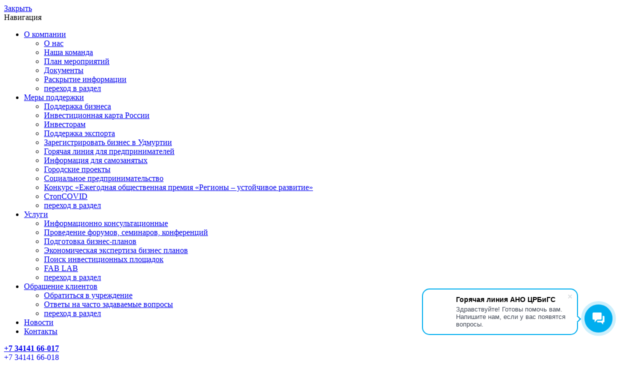

--- FILE ---
content_type: text/html; charset=UTF-8
request_url: http://glazov-business.ru/about/plan-meropriyatiy/
body_size: 20744
content:
<!DOCTYPE html>
<html xmlns="http://www.w3.org/1999/xhtml" xml:lang="ru" lang="ru">
<head>
    <meta charset="UTF-8">
    <meta name="viewport" content="width=device-width, initial-scale=1.0">
	<meta http-equiv="Content-Type" content="text/html; charset=UTF-8" />
<meta name="robots" content="index, follow" />
<meta name="keywords" content="ЦРБ и ГС Центр развития бизнеса" />
<meta name="description" content="Страница о нашей компании" />
<style type="text/css">.bx-composite-btn {background: url(/bitrix/images/main/composite/sprite-1x.png) no-repeat right 0 #e94524;border-radius: 15px;color: #fff !important;display: inline-block;line-height: 30px;font-family: "Helvetica Neue", Helvetica, Arial, sans-serif !important;font-size: 12px !important;font-weight: bold !important;height: 31px !important;padding: 0 42px 0 17px !important;vertical-align: middle !important;text-decoration: none !important;}@media screen   and (min-device-width: 1200px)   and (max-device-width: 1600px)   and (-webkit-min-device-pixel-ratio: 2)  and (min-resolution: 192dpi) {.bx-composite-btn {background-image: url(/bitrix/images/main/composite/sprite-2x.png);background-size: 42px 124px;}}.bx-composite-btn-fixed {position: absolute;top: -45px;right: 15px;z-index: 10;}.bx-btn-white {background-position: right 0;color: #fff !important;}.bx-btn-black {background-position: right -31px;color: #000 !important;}.bx-btn-red {background-position: right -62px;color: #555 !important;}.bx-btn-grey {background-position: right -93px;color: #657b89 !important;}.bx-btn-border {border: 1px solid #d4d4d4;height: 29px !important;line-height: 29px !important;}.bx-composite-loading {display: block;width: 40px;height: 40px;background: url(/bitrix/images/main/composite/loading.gif);}</style>
<script data-skip-moving="true">(function(w, d) {var v = w.frameCacheVars = {"CACHE_MODE":"HTMLCACHE","banner":{"url":"https:\/\/www.1c-bitrix.ru\/composite\/","text":"Быстро с 1С-Битрикс","bgcolor":"transparent","style":"white"},"storageBlocks":[],"dynamicBlocks":[],"AUTO_UPDATE":true,"AUTO_UPDATE_TTL":0,"version":2};var inv = false;if (v.AUTO_UPDATE === false){if (v.AUTO_UPDATE_TTL && v.AUTO_UPDATE_TTL > 0){var lm = Date.parse(d.lastModified);if (!isNaN(lm)){var td = new Date().getTime();if ((lm + v.AUTO_UPDATE_TTL * 1000) >= td){w.frameRequestStart = false;w.preventAutoUpdate = true;return;}inv = true;}}else{w.frameRequestStart = false;w.preventAutoUpdate = true;return;}}var r = w.XMLHttpRequest ? new XMLHttpRequest() : (w.ActiveXObject ? new w.ActiveXObject("Microsoft.XMLHTTP") : null);if (!r) { return; }w.frameRequestStart = true;var m = v.CACHE_MODE; var l = w.location; var x = new Date().getTime();var q = "?bxrand=" + x + (l.search.length > 0 ? "&" + l.search.substring(1) : "");var u = l.protocol + "//" + l.host + l.pathname + q;r.open("GET", u, true);r.setRequestHeader("BX-ACTION-TYPE", "get_dynamic");r.setRequestHeader("X-Bitrix-Composite", "get_dynamic");r.setRequestHeader("BX-CACHE-MODE", m);r.setRequestHeader("BX-CACHE-BLOCKS", v.dynamicBlocks ? JSON.stringify(v.dynamicBlocks) : "");if (inv){r.setRequestHeader("BX-INVALIDATE-CACHE", "Y");}try { r.setRequestHeader("BX-REF", d.referrer || "");} catch(e) {}if (m === "APPCACHE"){r.setRequestHeader("BX-APPCACHE-PARAMS", JSON.stringify(v.PARAMS));r.setRequestHeader("BX-APPCACHE-URL", v.PAGE_URL ? v.PAGE_URL : "");}r.onreadystatechange = function() {if (r.readyState != 4) { return; }var a = r.getResponseHeader("BX-RAND");var b = w.BX && w.BX.frameCache ? w.BX.frameCache : false;if (a != x || !((r.status >= 200 && r.status < 300) || r.status === 304 || r.status === 1223 || r.status === 0)){var f = {error:true, reason:a!=x?"bad_rand":"bad_status", url:u, xhr:r, status:r.status};if (w.BX && w.BX.ready && b){BX.ready(function() {setTimeout(function(){BX.onCustomEvent("onFrameDataRequestFail", [f]);}, 0);});}w.frameRequestFail = f;return;}if (b){b.onFrameDataReceived(r.responseText);if (!w.frameUpdateInvoked){b.update(false);}w.frameUpdateInvoked = true;}else{w.frameDataString = r.responseText;}};r.send();var p = w.performance;if (p && p.addEventListener && p.getEntries && p.setResourceTimingBufferSize){var e = 'resourcetimingbufferfull';var h = function() {if (w.BX && w.BX.frameCache && w.BX.frameCache.frameDataInserted){p.removeEventListener(e, h);}else {p.setResourceTimingBufferSize(p.getEntries().length + 50);}};p.addEventListener(e, h);}})(window, document);</script>


<link href="/bitrix/cache/css/s1/glazovbiznes/page_59ea9b64fc7ed118238d76f274bb4dee/page_59ea9b64fc7ed118238d76f274bb4dee_v1.css?1767009977796" type="text/css"  rel="stylesheet" />
<link href="/bitrix/cache/css/s1/glazovbiznes/template_7d952c74ec11660fc0def511d7095244/template_7d952c74ec11660fc0def511d7095244_v1.css?1767002499224337" type="text/css"  data-template-style="true" rel="stylesheet" />
<script>if(!window.BX)window.BX={};if(!window.BX.message)window.BX.message=function(mess){if(typeof mess==='object'){for(let i in mess) {BX.message[i]=mess[i];} return true;}};</script>
<script>(window.BX||top.BX).message({"JS_CORE_LOADING":"Загрузка...","JS_CORE_NO_DATA":"- Нет данных -","JS_CORE_WINDOW_CLOSE":"Закрыть","JS_CORE_WINDOW_EXPAND":"Развернуть","JS_CORE_WINDOW_NARROW":"Свернуть в окно","JS_CORE_WINDOW_SAVE":"Сохранить","JS_CORE_WINDOW_CANCEL":"Отменить","JS_CORE_WINDOW_CONTINUE":"Продолжить","JS_CORE_H":"ч","JS_CORE_M":"м","JS_CORE_S":"с","JSADM_AI_HIDE_EXTRA":"Скрыть лишние","JSADM_AI_ALL_NOTIF":"Показать все","JSADM_AUTH_REQ":"Требуется авторизация!","JS_CORE_WINDOW_AUTH":"Войти","JS_CORE_IMAGE_FULL":"Полный размер"});</script>

<script src="/bitrix/js/main/core/core.min.js?1754647383229643"></script>

<script>BX.Runtime.registerExtension({"name":"main.core","namespace":"BX","loaded":true});</script>
<script>BX.setJSList(["\/bitrix\/js\/main\/core\/core_ajax.js","\/bitrix\/js\/main\/core\/core_promise.js","\/bitrix\/js\/main\/polyfill\/promise\/js\/promise.js","\/bitrix\/js\/main\/loadext\/loadext.js","\/bitrix\/js\/main\/loadext\/extension.js","\/bitrix\/js\/main\/polyfill\/promise\/js\/promise.js","\/bitrix\/js\/main\/polyfill\/find\/js\/find.js","\/bitrix\/js\/main\/polyfill\/includes\/js\/includes.js","\/bitrix\/js\/main\/polyfill\/matches\/js\/matches.js","\/bitrix\/js\/ui\/polyfill\/closest\/js\/closest.js","\/bitrix\/js\/main\/polyfill\/fill\/main.polyfill.fill.js","\/bitrix\/js\/main\/polyfill\/find\/js\/find.js","\/bitrix\/js\/main\/polyfill\/matches\/js\/matches.js","\/bitrix\/js\/main\/polyfill\/core\/dist\/polyfill.bundle.js","\/bitrix\/js\/main\/core\/core.js","\/bitrix\/js\/main\/polyfill\/intersectionobserver\/js\/intersectionobserver.js","\/bitrix\/js\/main\/lazyload\/dist\/lazyload.bundle.js","\/bitrix\/js\/main\/polyfill\/core\/dist\/polyfill.bundle.js","\/bitrix\/js\/main\/parambag\/dist\/parambag.bundle.js"]);
</script>
<script>BX.Runtime.registerExtension({"name":"ui.dexie","namespace":"BX.DexieExport","loaded":true});</script>
<script>BX.Runtime.registerExtension({"name":"ls","namespace":"window","loaded":true});</script>
<script>BX.Runtime.registerExtension({"name":"fx","namespace":"window","loaded":true});</script>
<script>BX.Runtime.registerExtension({"name":"fc","namespace":"window","loaded":true});</script>
<script>(window.BX||top.BX).message({"LANGUAGE_ID":"ru","FORMAT_DATE":"DD.MM.YYYY","FORMAT_DATETIME":"DD.MM.YYYY HH:MI:SS","COOKIE_PREFIX":"BITRIX_SM","SERVER_TZ_OFFSET":"10800","UTF_MODE":"Y","SITE_ID":"s1","SITE_DIR":"\/"});</script>


<script  src="/bitrix/cache/js/s1/glazovbiznes/kernel_main/kernel_main_v1.js?176700249910092"></script>
<script src="/bitrix/js/ui/dexie/dist/dexie.bundle.min.js?1751023478102530"></script>
<script src="/bitrix/js/main/core/core_ls.min.js?17364013452683"></script>
<script src="/bitrix/js/main/core/core_frame_cache.min.js?175102349110481"></script>
<script>BX.setJSList(["\/bitrix\/js\/main\/core\/core_fx.js","\/local\/templates\/glazovbiznes\/components\/bitrix\/news\/pages\/bitrix\/news.detail\/.default\/script.js","\/local\/templates\/glazovbiznes\/js\/libs\/jquery.min.js","\/local\/templates\/glazovbiznes\/js\/libs\/jquery.cookie.js","\/local\/templates\/glazovbiznes\/js\/libs\/owl.carousel.js","\/local\/templates\/glazovbiznes\/js\/libs\/fancybox\/jquery.fancybox.min.js","\/local\/templates\/glazovbiznes\/js\/libs\/bvi\/js.cookie.min.js","\/local\/templates\/glazovbiznes\/js\/libs\/bvi\/bvi.min.js","\/local\/templates\/glazovbiznes\/js\/main.js","\/local\/templates\/glazovbiznes\/js\/other.js","\/local\/templates\/glazovbiznes\/components\/bitrix\/search.suggest.input\/search_input\/script.js","\/bitrix\/components\/bitrix\/map.yandex.view\/templates\/.default\/script.js","\/local\/templates\/glazovbiznes\/components\/bitrix\/news.list\/calendar_events\/script.js","\/local\/templates\/glazovbiznes\/js\/vanilla-calendar.js"]);</script>
<script>BX.setCSSList(["\/local\/templates\/glazovbiznes\/components\/bitrix\/news\/pages\/bitrix\/news.detail\/.default\/style.css","\/local\/templates\/glazovbiznes\/components\/bitrix\/menu\/sub_menu\/style.css","\/local\/templates\/glazovbiznes\/css\/style.css","\/local\/templates\/glazovbiznes\/js\/libs\/fancybox\/jquery.fancybox.min.css","\/local\/templates\/glazovbiznes\/components\/bitrix\/menu\/main_menu\/style.css","\/local\/templates\/glazovbiznes\/components\/bitrix\/search.suggest.input\/search_input\/style.css","\/bitrix\/components\/bitrix\/breadcrumb\/templates\/.default\/style.css","\/bitrix\/components\/bitrix\/map.yandex.system\/templates\/.default\/style.css","\/local\/templates\/glazovbiznes\/components\/bitrix\/news.list\/calendar_events\/style.css","\/local\/templates\/glazovbiznes\/css\/vanilla-calendar.css","\/local\/templates\/glazovbiznes\/components\/bitrix\/news.list\/banners\/style.css"]);</script>


<script  src="/bitrix/cache/js/s1/glazovbiznes/template_59bc46cc7ed6a95f91a4532e33aa28d3/template_59bc46cc7ed6a95f91a4532e33aa28d3_v1.js?1767002499259159"></script>
<script  src="/bitrix/cache/js/s1/glazovbiznes/page_5afc5289f84e74be47d32c1beefead91/page_5afc5289f84e74be47d32c1beefead91_v1.js?1767004130571"></script>

	<title>О деятельности АНО ЦРБ и ГС</title>
	<!-- Yandex.Metrika counter -->
<script type="text/javascript" >
   (function(m,e,t,r,i,k,a){m[i]=m[i]||function(){(m[i].a=m[i].a||[]).push(arguments)};
   m[i].l=1*new Date();k=e.createElement(t),a=e.getElementsByTagName(t)[0],k.async=1,k.src=r,a.parentNode.insertBefore(k,a)})
   (window, document, "script", "https://mc.yandex.ru/metrika/tag.js", "ym");

   ym(68199331, "init", {
        clickmap:true,
        trackLinks:true,
        accurateTrackBounce:true,
        webvisor:true
   });
</script>
<noscript><div><img src="https://mc.yandex.ru/watch/68199331" style="position:absolute; left:-9999px;" alt="" /></div></noscript>
<!-- /Yandex.Metrika counter -->
</head>
<body>
	<div id="panel"></div>
	
	<div class="wrapper">
		<!-- Навигация сбоку -->
		<div class="sidebar">
			<div class="sidebar-shadow"></div>
			<div class="sidebar-content">
				<a href="#" class="close-sidebar">Закрыть</a>
				<div class="sidebar-title">Навигация</div>
				<div class="sidebar-links">
<ul id="horizontal-multilevel-menu" class="menu-list" itemscope itemtype="http://www.schema.org/SiteNavigationElement">
									<li itemprop="name" class="parent"><a href="/about/" class="root-item">О компании</a>
				<ul>
															<li itemprop="name"><a href="/about/o-nas/">О нас</a></li>
																		<li itemprop="name"><a href="/about/nasha-komanda/">Наша команда</a></li>
																		<li class="item-selected" itemprop="name"><a href="/about/plan-meropriyatiy/">План мероприятий</a></li>
																		<li itemprop="name"><a href="/about/dokumenty/">Документы</a></li>
																		<li itemprop="name"><a href="/about/raskrytie-informatsii/">Раскрытие информации</a></li>
										<li class="submenu-more"><a href="/about/" class="button">переход в раздел</a></li></ul></li>									<li itemprop="name" class="parent"><a href="/mery-podderzhki/" class="root-item">Меры поддержки</a>
				<ul>
															<li itemprop="name"><a href="/mery-podderzhki/podderzhka-biznesa/">Поддержка бизнеса</a></li>
																		<li itemprop="name"><a href="/mery-podderzhki/investitsionnaya-karta-rossii/">Инвестиционная карта России</a></li>
																		<li itemprop="name"><a href="/mery-podderzhki/investoram/">Инвесторам</a></li>
																		<li itemprop="name"><a href="/mery-podderzhki/podderzhka-eksporta/">Поддержка экспорта</a></li>
																		<li itemprop="name"><a href="/mery-podderzhki/zaregistrirovat-biznes-v-udmurtii/">Зарегистрировать бизнес в Удмуртии</a></li>
																		<li itemprop="name"><a href="/mery-podderzhki/goryachaya-liniya-dlya-predprinimateley/">Горячая линия для предпринимателей</a></li>
																		<li itemprop="name"><a href="/mery-podderzhki/informatsiya-dlya-samozanyatykh/">Информация для самозанятых</a></li>
																		<li itemprop="name"><a href="/mery-podderzhki/gorodskie-proekty/">Городские проекты</a></li>
																		<li itemprop="name"><a href="/mery-podderzhki/sotsialnoe-predprinimatelstvo/">Социальное предпринимательство</a></li>
																		<li itemprop="name"><a href="/mery-podderzhki/konkurs-ezhegodnaya-obshchestvennaya-premiya-regiony-ustoychivoe-razvitie/">Конкурс «Ежегодная общественная премия «Регионы – устойчивое развитие»</a></li>
																		<li itemprop="name"><a href="/mery-podderzhki/stopkoronovirus/">СтопCOVID</a></li>
										<li class="submenu-more"><a href="/mery-podderzhki/" class="button">переход в раздел</a></li></ul></li>									<li itemprop="name" class="parent"><a href="/services/" class="root-item">Услуги</a>
				<ul>
															<li itemprop="name"><a href="/services/informatsionno-konsultatsionnye/">Информационно консультационные</a></li>
																		<li itemprop="name"><a href="/services/provedenie-forumov-seminarov-konferentsiy/">Проведение форумов, семинаров, конференций</a></li>
																		<li itemprop="name"><a href="/services/podgotovka-biznes-planov/">Подготовка бизнес-планов</a></li>
																		<li itemprop="name"><a href="/services/ekonomicheskaya-ekspertiza-biznes-planov/">Экономическая экспертиза бизнес планов</a></li>
																		<li itemprop="name"><a href="/services/poisk-investitsionnykh-ploshchadok/">Поиск инвестиционных площадок</a></li>
																		<li itemprop="name"><a href="/services/fab-lab/">FAB LAB</a></li>
										<li class="submenu-more"><a href="/services/" class="button">переход в раздел</a></li></ul></li>									<li itemprop="name" class="parent"><a href="/obrashchenie-klientov/" class="root-item">Обращение клиентов</a>
				<ul>
															<li itemprop="name"><a href="/obrashchenie-klientov/obratitsya-v-uchrezhdenie/">Обратиться в учреждение</a></li>
																		<li itemprop="name"><a href="/obrashchenie-klientov/otvety-na-chasto-zadavaemye-voprosy/">Ответы на часто задаваемые вопросы</a></li>
										<li class="submenu-more"><a href="/obrashchenie-klientov/" class="button">переход в раздел</a></li></ul></li>											<li itemprop="name"><a href="/news/" class="root-item">Новости</a></li>
																		<li itemprop="name"><a href="/contacts/" class="root-item">Контакты</a></li>
							</ul>

				</div>
				<div class="site-phone">
<a href="tel:83414166017"><b>+7 34141 66-017</b></a><br>
 <a href="tel:83414166018">+7 34141 66-018</a>				</div>
			</div>
		</div>
		<div class="top">
			<div class="block-center">
				<div class="head-org-link">
<a href="https://madeinudmurtia.ru/" rel="nofollow" target="_blank" style="display:flex;"><img src="/upload/logo_madeinudmurtia.png" alt="" height="18"> <span style="padding-left:10px;">Корпорация Развития Удмуртской Республики</span></a>				</div>
				<div class="sendmail">
									<a href="javascript:void(0)" class="button b24-web-form-popup-btn-2" >Написать нам</a>
								</div>
				<div class="poor-vision bvi-open">
					<a href="#" class="button">Версия для слабовидящих</a>
				</div>
			</div>
		</div>
		<header class="mainpage">
			<div class="block-center">
				<div class="site-name">
										<a href="/" class="site-logo" title="На главную страницу">
					<img src="/local/templates/glazovbiznes/img/cpp_logo_2.png" alt="">										</a>
										<div class="site-title">
АНО ЦЕНТР РАЗВИТИЯ<br>
 БИЗНЕСА И ГОРОДСКОЙ<br>
СРЕДЫ г.Глазова					</div>
				</div>
				<div class="site-phone">
<a href="tel:83414166017"><b>+7 34141 66-017</b></a><br>
 <a href="tel:83414166018">+7 34141 66-018</a>				</div>
				<div class="site-address">
Удмуртская Республика,<br>г. Глазов, ул. Куйбышева, д.77, стр.1				</div>
				<div class="site-schedule">
<p>
 <b>График работы</b><br>
	 Пн.-Пт.: 08.00 - 17.00<br>
	 Обед 12.00 - 13.00
</p>				</div>
			</div>
		</header>
		<nav>
			<div class="block-center">
				<div class="menu">
					<a href="#" class="menu-button">
						<span class="menu-button__burger">
							<span class="burger-icon"></span>
						</span>
					</a>
<ul id="horizontal-multilevel-menu" class="menu-list" itemscope itemtype="http://www.schema.org/SiteNavigationElement">
									<li itemprop="name" class="parent"><a href="/about/" class="root-item">О компании</a>
				<ul>
															<li itemprop="name"><a href="/about/o-nas/">О нас</a></li>
																		<li itemprop="name"><a href="/about/nasha-komanda/">Наша команда</a></li>
																		<li class="item-selected" itemprop="name"><a href="/about/plan-meropriyatiy/">План мероприятий</a></li>
																		<li itemprop="name"><a href="/about/dokumenty/">Документы</a></li>
																		<li itemprop="name"><a href="/about/raskrytie-informatsii/">Раскрытие информации</a></li>
										<li class="submenu-more"><a href="/about/" class="button">переход в раздел</a></li></ul></li>									<li itemprop="name" class="parent"><a href="/mery-podderzhki/" class="root-item">Меры поддержки</a>
				<ul>
															<li itemprop="name"><a href="/mery-podderzhki/podderzhka-biznesa/">Поддержка бизнеса</a></li>
																		<li itemprop="name"><a href="/mery-podderzhki/investitsionnaya-karta-rossii/">Инвестиционная карта России</a></li>
																		<li itemprop="name"><a href="/mery-podderzhki/investoram/">Инвесторам</a></li>
																		<li itemprop="name"><a href="/mery-podderzhki/podderzhka-eksporta/">Поддержка экспорта</a></li>
																		<li itemprop="name"><a href="/mery-podderzhki/zaregistrirovat-biznes-v-udmurtii/">Зарегистрировать бизнес в Удмуртии</a></li>
																		<li itemprop="name"><a href="/mery-podderzhki/goryachaya-liniya-dlya-predprinimateley/">Горячая линия для предпринимателей</a></li>
																		<li itemprop="name"><a href="/mery-podderzhki/informatsiya-dlya-samozanyatykh/">Информация для самозанятых</a></li>
																		<li itemprop="name"><a href="/mery-podderzhki/gorodskie-proekty/">Городские проекты</a></li>
																		<li itemprop="name"><a href="/mery-podderzhki/sotsialnoe-predprinimatelstvo/">Социальное предпринимательство</a></li>
																		<li itemprop="name"><a href="/mery-podderzhki/konkurs-ezhegodnaya-obshchestvennaya-premiya-regiony-ustoychivoe-razvitie/">Конкурс «Ежегодная общественная премия «Регионы – устойчивое развитие»</a></li>
																		<li itemprop="name"><a href="/mery-podderzhki/stopkoronovirus/">СтопCOVID</a></li>
										<li class="submenu-more"><a href="/mery-podderzhki/" class="button">переход в раздел</a></li></ul></li>									<li itemprop="name" class="parent"><a href="/services/" class="root-item">Услуги</a>
				<ul>
															<li itemprop="name"><a href="/services/informatsionno-konsultatsionnye/">Информационно консультационные</a></li>
																		<li itemprop="name"><a href="/services/provedenie-forumov-seminarov-konferentsiy/">Проведение форумов, семинаров, конференций</a></li>
																		<li itemprop="name"><a href="/services/podgotovka-biznes-planov/">Подготовка бизнес-планов</a></li>
																		<li itemprop="name"><a href="/services/ekonomicheskaya-ekspertiza-biznes-planov/">Экономическая экспертиза бизнес планов</a></li>
																		<li itemprop="name"><a href="/services/poisk-investitsionnykh-ploshchadok/">Поиск инвестиционных площадок</a></li>
																		<li itemprop="name"><a href="/services/fab-lab/">FAB LAB</a></li>
										<li class="submenu-more"><a href="/services/" class="button">переход в раздел</a></li></ul></li>									<li itemprop="name" class="parent"><a href="/obrashchenie-klientov/" class="root-item">Обращение клиентов</a>
				<ul>
															<li itemprop="name"><a href="/obrashchenie-klientov/obratitsya-v-uchrezhdenie/">Обратиться в учреждение</a></li>
																		<li itemprop="name"><a href="/obrashchenie-klientov/otvety-na-chasto-zadavaemye-voprosy/">Ответы на часто задаваемые вопросы</a></li>
										<li class="submenu-more"><a href="/obrashchenie-klientov/" class="button">переход в раздел</a></li></ul></li>											<li itemprop="name"><a href="/news/" class="root-item">Новости</a></li>
																		<li itemprop="name"><a href="/contacts/" class="root-item">Контакты</a></li>
							</ul>

					<a href="#" class="menu-more"></a>
				</div>
				 <div class="search">
	<div class="shadow-search"></div>
	<div class="title-search">
		<form action="/search/index.php">
			<script>
	BX.ready(function(){
		var input = BX("qplSKIW");
		if (input)
			new JsSuggest(input, 'pe:10,md5:,site:s1');
	});
</script>
<IFRAME
	style="width:0px; height:0px; border: 0px;"
	src="javascript:''"
	name="qplSKIW_div_frame"
	id="qplSKIW_div_frame"
></IFRAME><input
			size="15"
		name="q"
	id="qplSKIW"
	value=""
	class="input input-search"
	type="text"
	autocomplete="off"
	placeholder="Укажите поискоую фразу..."
/>
			<a href="#" class="button button-search">поиск</a>
			<a href="#" class="button close-search">закрыть</a>
		</form>
	</div>
</div>
			</div>
		</nav>
		<section class="content page">
			<div class="block-center">
<link href="/bitrix/css/main/font-awesome.css?160403587428777" type="text/css" rel="stylesheet" />
<div class="bx-breadcrumb" itemscope itemtype="http://schema.org/BreadcrumbList">
			<div class="bx-breadcrumb-item" id="bx_breadcrumb_0" itemprop="itemListElement" itemscope itemtype="http://schema.org/ListItem">
				
				<a href="/" title="Главная" itemprop="item">
					<span itemprop="name">Главная</span>
				</a>
				<meta itemprop="position" content="1" />
			</div>
			<div class="bx-breadcrumb-item" id="bx_breadcrumb_1" itemprop="itemListElement" itemscope itemtype="http://schema.org/ListItem">
				<i class="fa fa-angle-right"></i>
				<a href="/about/" title="О компании" itemprop="item">
					<span itemprop="name">О компании</span>
				</a>
				<meta itemprop="position" content="2" />
			</div>
			<div class="bx-breadcrumb-item">
				<i class="fa fa-angle-right"></i>
				<span>План мероприятий</span>
			</div><div style="clear:both"></div></div><div class="cols">
	<div class="col col8">



<div class="news-detail">
					<h1>План мероприятий</h1>
					
<p>
	 План мероприятий "ЦРБ и ГС" на март 2025 года<br></p>
<table cellspacing="0" cellpadding="7"><colgroup><col><col><col><col></colgroup><tbody><tr><td>
		<p align="center">
			 №
		</p>
	</td>
	<td>
		<p align="center">
			 Наименование мероприятия
		</p>
	</td>
	<td>
		<p align="center">
			 Дата и время проведения
		</p>
	</td>
	<td>
		<p align="center">
			 Место проведения
		</p>
	</td>
</tr><tr><td>
		<p align="left">
			 1.
		</p>
	</td>
	<td>
		<p align="left">
			 Семинар "Гранты и другие источники привлечения средств для запуска и развития бизнеса"
		</p>
	</td>
	<td>
		<p align="center">
			 25 марта в 18:00
		</p>
	</td>
	<td>
		<p align="center">
			 г.Глазов, Короленко 8 к2, 1 этаж - Перспектива | Креативный центр Глазова
		</p>
	</td>
</tr><tr><td>
		<p align="left">
			 2.
		</p>
	</td>
	<td>
		<p align="left">
			 Мастер-класс на тему "Маркетинг и продажи в 2025. Социальные сети, как средство для продвижения"
		</p>
	</td>
	<td>
		<p align="center">
			 27 марта с 12:00 до 15:00
		</p>
	</td>
	<td>
		<p align="center">
			 г.Глазов, Короленко 8 к2, 1 этаж - Перспектива | Креативный центр Глазова
		</p>
	</td>
</tr></tbody></table><p>
 <br><script id="bx24_form_button" data-skip-moving="true">
        (function(w,d,u,b){w['Bitrix24FormObject']=b;w[b] = w[b] || function(){arguments[0].ref=u;
                (w[b].forms=w[b].forms||[]).push(arguments[0])};
                if(w[b]['forms']) return;
                var s=d.createElement('script');s.async=1;s.src=u+'?'+(1*new Date());
                var h=d.getElementsByTagName('script')[0];h.parentNode.insertBefore(s,h);
        })(window,document,'https://anocrbigs.bitrix24.ru/bitrix/js/crm/form_loader.js','b24form');

        b24form({"id":"8","lang":"ru","sec":"ju3lh6","type":"button","click":""});
</script><button class="button b24-web-form-popup-btn-8">Регистрация</button>
</p>
 <br>
	
		<div style="clear:both"></div>
	<br />
		</div>
<p><a href="/about/" class="button invert">&larr; Возврат к списку</a></p>
	</div>
	<div class="col col4">
<div class="left-menu">
<h3>Подразделы:</h3>
<ul id="horizontal-multilevel-menu" class="menu-list" itemscope itemtype="http://www.schema.org/SiteNavigationElement">
											<li itemprop="name"><a href="/about/o-nas/" class="root-item">О нас</a></li>
																		<li itemprop="name"><a href="/about/nasha-komanda/" class="root-item">Наша команда</a></li>
																		<li itemprop="name"><a href="/about/plan-meropriyatiy/" class="root-item-selected">План мероприятий</a></li>
																		<li itemprop="name"><a href="/about/dokumenty/" class="root-item">Документы</a></li>
																		<li itemprop="name"><a href="/about/raskrytie-informatsii/" class="root-item">Раскрытие информации</a></li>
							</ul>
</div>
	</div>
</div>
			</div>
		</section>
<section class="calendar-block content" style="background-image: url('/local/templates/glazovbiznes/img/calendar_bg.jpg'); background-size: cover; background-attachment: fixed;">
	<div class="block-center">
		<h2>Календарь мероприятий</h2>
		<div class="cols">
			<div class="events-calendar">
				<div id="eventsCalendar" class="vanilla-calendar"></div>
			</div>
			<div class="events-list">
														<div id="event-194" class="eventday-2025-03-18 event-item">
					<div class="event-title">
						<a href="/news/obrazovatelnyy-seminar-gorodskaya-istoriya-i-simvolicheskiy-kapital-goroda-kak-vazhnyy-element-solid/">Образовательный семинар «Городская история и символический капитал города как важный элемент солидарности горожан»</a>
					</div>
					<div class="event-introtext">Сдать отчетность можно с помощью Личного кабинета индивидуального предпринимателя</div>
					<div class="event-props">
						<time class="event-time">Начало в 10:00</time>
						<div class="event-day">18.03.2025</div>
						<div class="event-place">Глазов, 243 ауд. &quot;Короленко-8&quot;</div>
					</div>
				</div>
											<div id="event-188" class="eventday-2024-10-22 event-item">
					<div class="event-title">
						<a href="/news/kak-minimizirovat-riski-pri-oformlenii-eksportnykh-kontraktov/">Как минимизировать риски при оформлении экспортных контрактов?</a>
					</div>
					<div class="event-introtext">Как минимизировать риски при оформлении экспортных контрактов?</div>
					<div class="event-props">
						<time class="event-time">Начало в 09:00</time>
						<div class="event-day">22.10.2024</div>
						<div class="event-place">АНО &quot;Корпорация развития Удмуртской Республики&quot; (ул. Пушкинская, 247-а, 2 этаж, конференц-зал)</div>
					</div>
				</div>
											<div id="event-186" class="eventday-2024-10-09 event-item">
					<div class="event-title">
						<a href="/news/obrazovatelnyy-seminar-deyatelnost-tos-i-praktiki-dobrososedstva/">Образовательный семинар &quot;Деятельность ТОС и практики добрососедства&quot;</a>
					</div>
					<div class="event-introtext">Образовательный семинар &quot;Деятельность ТОС и практики добрососедства&quot;</div>
					<div class="event-props">
						<time class="event-time">Начало в 10:00</time>
						<div class="event-day">09.10.2024</div>
						<div class="event-place">243 ауд. &quot;Короленко-8&quot;</div>
					</div>
				</div>
											<div id="event-185" class="eventday-2024-11-20 event-item">
					<div class="event-title">
						<a href="/news/derzhim-kurs-na-uzbekistan/">Держим курс на Узбекистан</a>
					</div>
					<div class="event-introtext">Держим курс на Узбекистан</div>
					<div class="event-props">
						<time class="event-time">Начало в 00:00</time>
						<div class="event-day">20.11.2024</div>
						<div class="event-place">г. Ташкент, Узбекистан</div>
					</div>
				</div>
											<div id="event-180" class="eventday-2024-10-21 event-item">
					<div class="event-title">
						<a href="/news/seminar-chto-lezhit-v-osnove-uspeshnogo-biznes-partnerstva/">Семинар «Что лежит в основе успешного бизнес-партнерства»</a>
					</div>
					<div class="event-introtext">Семинар «Что лежит в основе успешного бизнес-партнерства»</div>
					<div class="event-props">
						<time class="event-time">Начало в 10:00</time>
						<div class="event-day">21.10.2024</div>
						<div class="event-place">г. Ижевск, ул. Пушкинская, 247 А</div>
					</div>
				</div>
											<div id="event-179" class="eventday-2024-10-18 event-item">
					<div class="event-title">
						<a href="/news/seminar-biznes-protsessy-i-komanda/">Семинар «Бизнес-процессы и команда»</a>
					</div>
					<div class="event-introtext">Семинар «Бизнес-процессы и команда»</div>
					<div class="event-props">
						<time class="event-time">Начало в 10:00</time>
						<div class="event-day">18.10.2024</div>
						<div class="event-place">г. Ижевск, ул. Пушкинская, 247 А</div>
					</div>
				</div>
											<div id="event-178" class="eventday-2024-10-14 event-item">
					<div class="event-title">
						<a href="/news/seminar-kak-prodavat-cherez-klyuchevye-tsennosti-klientov-v-raznykh-nishakh/">Семинар «Как продавать через ключевые ценности клиентов в разных нишах»</a>
					</div>
					<div class="event-introtext">Семинар «Как продавать через ключевые ценности клиентов в разных нишах»</div>
					<div class="event-props">
						<time class="event-time">Начало в 10:00</time>
						<div class="event-day">14.10.2024</div>
						<div class="event-place">г. Ижевск, ул. Пушкинская, 247 А</div>
					</div>
				</div>
											<div id="event-177" class="eventday-2024-10-07 event-item">
					<div class="event-title">
						<a href="/news/seminar-sposoby-prodvizheniya-shveynogo-biznesa-v-sovremennykh-usloviyakh/">Семинар «Способы продвижения швейного бизнеса в современных условиях»</a>
					</div>
					<div class="event-introtext">Семинар «Способы продвижения швейного бизнеса в современных условиях»</div>
					<div class="event-props">
						<time class="event-time">Начало в 10:00</time>
						<div class="event-day">07.10.2024</div>
						<div class="event-place">г. Ижевск, ул. Пушкинская, 247 А</div>
					</div>
				</div>
											<div id="event-176" class="eventday-2024-10-04 event-item">
					<div class="event-title">
						<a href="/news/seminar-legkaya-promyshlennost-v-2024-vyzovy-i-perspektivy/">Семинар «Легкая промышленность в 2024: вызовы и перспективы»</a>
					</div>
					<div class="event-introtext">Семинар «Легкая промышленность в 2024: вызовы и перспективы»<br></div>
					<div class="event-props">
						<time class="event-time">Начало в 10:00</time>
						<div class="event-day">04.10.2024</div>
						<div class="event-place">г. Ижевск, ул. Пушкинская, 247 А</div>
					</div>
				</div>
											<div id="event-174" class="eventday-2024-09-18 event-item">
					<div class="event-title">
						<a href="/news/vystavka-sdelano-v-udmurtii/">Выставка «Сделано в Удмуртии»</a>
					</div>
					<div class="event-introtext">Выставка «Сделано в Удмуртии»</div>
					<div class="event-props">
						<time class="event-time">Начало в 00:00</time>
						<div class="event-day">18.09.2024</div>
						<div class="event-place">Ижевск</div>
					</div>
				</div>
											<div id="event-173" class="eventday-2024-09-18 event-item">
					<div class="event-title">
						<a href="/news/forum-moy-biznes-sdelano-v-udmurtii/">ФОРУМ «МОЙ БИЗНЕС. СДЕЛАНО В УДМУРТИИ»</a>
					</div>
					<div class="event-introtext">ФОРУМ «МОЙ БИЗНЕС. СДЕЛАНО В УДМУРТИИ»</div>
					<div class="event-props">
						<time class="event-time">Начало в 00:00</time>
						<div class="event-day">18.09.2024</div>
						<div class="event-place">Ижевск</div>
					</div>
				</div>
											<div id="event-169" class="eventday-1970-01-01 event-item">
					<div class="event-title">
						<a href="/news/priglashaem-glazovchan-prinyat-uchastie-v-konkurse-rosatoma-novye-sozidateli/">Приглашаем глазовчан принять участие в конкурсе Росатома «Новые созидатели»</a>
					</div>
					<div class="event-introtext">Приглашаем глазовчан принять участие в конкурсе Росатома «Новые созидатели».</div>
					<div class="event-props">
						<time class="event-time">Начало в 03:00</time>
						<div class="event-day">01.01.1970</div>
						<div class="event-place"></div>
					</div>
				</div>
											<div id="event-168" class="eventday-2024-08-12 event-item">
					<div class="event-title">
						<a href="/news/mama-predprinimatel-poluchi-grant-v-razmere-100-000-rubley-/">Мама-предприниматель, получи грант в размере 100 000 рублей! </a>
					</div>
					<div class="event-introtext">Мама-предприниматель, получи грант в размере 100 000 рублей! </div>
					<div class="event-props">
						<time class="event-time">Начало в 00:00</time>
						<div class="event-day">12.08.2024</div>
						<div class="event-place"></div>
					</div>
				</div>
											<div id="event-164" class="eventday-2024-07-17 event-item">
					<div class="event-title">
						<a href="/news/den-rezidenta-g-glazov/">День резидента г.Глазов</a>
					</div>
					<div class="event-introtext">День резидента г.Глазов &#40;17 июля&nbsp;&nbsp;10:00 - 17:30&#41;</div>
					<div class="event-props">
						<time class="event-time">Начало в 10:00</time>
						<div class="event-day">17.07.2024</div>
						<div class="event-place"></div>
					</div>
				</div>
											<div id="event-163" class="eventday-2024-07-12 event-item">
					<div class="event-title">
						<a href="/news/ritm-v-udmurtii/">Ритм в Удмуртии</a>
					</div>
					<div class="event-introtext">Ритм в Удмуртии &#40;12 - 14 июля&#41;</div>
					<div class="event-props">
						<time class="event-time">Начало в 00:00</time>
						<div class="event-day">12.07.2024</div>
						<div class="event-place"></div>
					</div>
				</div>
											<div id="event-159" class="eventday-2024-05-12 event-item">
					<div class="event-title">
						<a href="/news/ritm-vnov-v-udmurtii-/">Ритм вновь в Удмуртии</a>
					</div>
					<div class="event-introtext">С 12 по 14 июля 2024 года лучшие из лучших примут участие в региональном инклюзивном форуме лидеров социальных изменений «Ритм в Удмуртии».</div>
					<div class="event-props">
						<time class="event-time">Начало в 00:00</time>
						<div class="event-day">12.05.2024</div>
						<div class="event-place">Глазовский Государственный инженерно-педагогический университет</div>
					</div>
				</div>
											<div id="event-157" class="eventday-2024-03-16 event-item">
					<div class="event-title">
						<a href="/news/shkolnaya-igra-ot-idei-do-voploshcheniya/">Школьная игра &quot;От идеи до воплощения»</a>
					</div>
					<div class="event-introtext">16 марта в рамках I этапа форума РМЭФ на родине П.И.Чайковского пройдет школьная игра &quot;От идеи до воплощения» на базе Молодежного центра города Глазов.</div>
					<div class="event-props">
						<time class="event-time">Начало в 00:00</time>
						<div class="event-day">16.03.2024</div>
						<div class="event-place">Молодежный центр города Глазов</div>
					</div>
				</div>
											<div id="event-155" class="eventday-2023-11-21 event-item">
					<div class="event-title">
						<a href="/news/obuchenie-po-programme-azbuka-predprinimatelya/">Обучение по программе «Азбука предпринимателя»</a>
					</div>
					<div class="event-introtext">21-24 ноября с 10.00 до 17.00 пройдет обучение по программе «Азбука предпринимателя» для физических лиц, желающих открыть свой бизнес, и начинающих предпринимателей.</div>
					<div class="event-props">
						<time class="event-time">Начало в 10:00</time>
						<div class="event-day">21.11.2023</div>
						<div class="event-place">АНО «Корпорация развития Удмуртской Республики» г. Ижевск, ул. Пушкинская, 247а, 2 этаж, конференц-зал.</div>
					</div>
				</div>
											<div id="event-154" class="eventday-2023-11-09 event-item">
					<div class="event-title">
						<a href="/news/strategicheskaya-sessiya-kadry-dlya-malogo-biznesa-obrazovatelno-proizvodstvennyy-klaster-kak-forma-/">Стратегическая сессия &quot;Кадры для малого бизнеса. Образовательно-производственный кластер, как форма практико-ориентированной подготовки кадров для МСП&quot;</a>
					</div>
					<div class="event-introtext">9 ноября в 10:00&nbsp;Предпринимателей приглашают принять участие в стратегической сессии организованной совместно с Минобрнауки УР</div>
					<div class="event-props">
						<time class="event-time">Начало в 10:00</time>
						<div class="event-day">09.11.2023</div>
						<div class="event-place">Ижевск, ул. Ленина, 16, 2-ой этаж, Центр опережающей профподготовки</div>
					</div>
				</div>
											<div id="event-151" class="eventday-2023-08-05 event-item">
					<div class="event-title">
						<a href="/news/regionalnyy-inklyuzivnyy-forum-liderov-sotsialnykh-izmeneniy-ritm-udmurtii/">Региональный инклюзивный форум лидеров социальных изменений «Ритм Удмуртии»</a>
					</div>
					<div class="event-introtext"><p align="justify">
	 С <b>5 по 6 августа 2023</b> года в г. Глазове, Удмуртской республике пройдет региональный инклюзивный форум лидеров социальных изменений «Ритм Удмуртии».
</p></div>
					<div class="event-props">
						<time class="event-time">Начало в 00:00</time>
						<div class="event-day">05.08.2023</div>
						<div class="event-place">г. Глазов, ул. К. Маркса дом, 29</div>
					</div>
				</div>
											<div id="event-144" class="eventday-2023-04-19 event-item">
					<div class="event-title">
						<a href="/news/priglashaem-predprinimateley-na-kruglyy-stol-v-glazove/">Приглашаем предпринимателей на круглый стол в Глазове</a>
					</div>
					<div class="event-introtext">Приглашаем предпринимателей на круглый стол в Глазове</div>
					<div class="event-props">
						<time class="event-time">Начало в 13:00</time>
						<div class="event-day">19.04.2023</div>
						<div class="event-place">г. Глазов, ул. Кирова, дом 24 (ресторан «Глазов»)</div>
					</div>
				</div>
											<div id="event-142" class="eventday-2023-03-31 event-item">
					<div class="event-title">
						<a href="/news/besplatnyy-seminar-kak-vyigrat-tender-i-stat-postavshchikom-krupneyshikh-zakazchikov/">Бесплатный семинар: «Как выиграть тендер и стать поставщиком крупнейших заказчиков»</a>
					</div>
					<div class="event-introtext"><div>
	 Бесплатный семинар: «Как выиграть тендер и стать поставщиком крупнейших заказчиков»
</div>
 <br></div>
					<div class="event-props">
						<time class="event-time">Начало в 10:00</time>
						<div class="event-day">31.03.2023</div>
						<div class="event-place">г. Ижевск, ул. Пушкинская, д. 214 (Дом Правительства УР)</div>
					</div>
				</div>
											<div id="event-123" class="eventday-2022-06-23 event-item">
					<div class="event-title">
						<a href="/news/vstrecha-s-predstavitelyami-kreditnykh-organizatsiy-bankov/">Встреча с представителями кредитных организаций (банков)</a>
					</div>
					<div class="event-introtext"><p>
	 23 июня в Конгресс-холле гостиницы «Глазов» состоится рабочая встреча с представителями кредитных организаций (банков).
</p></div>
					<div class="event-props">
						<time class="event-time">Начало в 16:00</time>
						<div class="event-day">23.06.2022</div>
						<div class="event-place">Гостиница &quot;Глазов&quot; (конгресс-холл)</div>
					</div>
				</div>
											<div id="event-122" class="eventday-2022-08-16 event-item">
					<div class="event-title">
						<a href="/news/kreativnaya-laboratoriya-artvzglyad-s-16-po-18-avgusta-2022-g/">Креативная лаборатория ArtВзгляд с 16 по 18 августа 2022 г.</a>
					</div>
					<div class="event-introtext">Начинается приём заявок на главное республиканское событие в сфере креативных индустрий!<br />
<br />
С 16 по 18 августа в городе Глазове пройдёт Креативная лаборатория ArtВзгляд. </div>
					<div class="event-props">
						<time class="event-time">Начало в 10:00</time>
						<div class="event-day">16.08.2022</div>
						<div class="event-place">г. Глазов</div>
					</div>
				</div>
											<div id="event-121" class="eventday-2022-08-04 event-item">
					<div class="event-title">
						<a href="/news/forum-molodykh-predprinimateley-s-04-po-08-avgusta-2022/">Форум молодых предпринимателей с 04 по 08 августа 2022</a>
					</div>
					<div class="event-introtext">С 4 по 8 августа в Ижевске состоится крутейшее мероприятие полезное не только опытным бизнесменам до 35 лет, но и тем, кто только планирует встать на этот путь.</div>
					<div class="event-props">
						<time class="event-time">Начало в 09:00</time>
						<div class="event-day">04.08.2022</div>
						<div class="event-place">г. Ижевск</div>
					</div>
				</div>
											<div id="event-120" class="eventday-2022-06-17 event-item">
					<div class="event-title">
						<a href="/news/tsentr-zanyatosti-naseleniya-glazova-priglashaet/">Центр занятости населения Глазова приглашает</a>
					</div>
					<div class="event-introtext"><p>
	 Центр занятости населения города Глазова реализует Программу мероприятий по предоставлению субсидий работодателям в целях возмещения расходов на частичную оплату труда при организации трудоустройства для граждан от 16 лет.
</p></div>
					<div class="event-props">
						<time class="event-time">Начало в 14:00</time>
						<div class="event-day">17.06.2022</div>
						<div class="event-place">г. Глазов, ул. Республиканская, 33-а.</div>
					</div>
				</div>
											<div id="event-115" class="eventday-2022-04-21 event-item">
					<div class="event-title">
						<a href="/news/vstrecha-s-predstavitelyami-tszn-g-glazov/">Встреча с представителями ЦЗН г. Глазов</a>
					</div>
					<div class="event-introtext"></div>
					<div class="event-props">
						<time class="event-time">Начало в 14:00</time>
						<div class="event-day">21.04.2022</div>
						<div class="event-place">г. Глазов ул. Республиканская д. 33</div>
					</div>
				</div>
											<div id="event-98" class="eventday-2021-08-04 event-item">
					<div class="event-title">
						<a href="/news/obuchayushchiy-seminar-na-temu-grant-agrostartap/">Обучающий семинар на тему: Грант &quot;Агростартап&quot;</a>
					</div>
					<div class="event-introtext">4 августа в 11-00 часов в г. Глазове по адресу Куйбышева 77 &#40;2 этаж, конференц-зал&#41; состоится обучающий семинар</div>
					<div class="event-props">
						<time class="event-time">Начало в 11:00</time>
						<div class="event-day">04.08.2021</div>
						<div class="event-place">г. Глазове по адресу Куйбышева 77 (2 этаж, конференц-зал)</div>
					</div>
				</div>
											<div id="event-95" class="eventday-2021-07-29 event-item">
					<div class="event-title">
						<a href="/news/predprinimatelstvo-po-novomu/">&quot;Предпринимательство по новому&quot;</a>
					</div>
					<div class="event-introtext">&quot;Человек в ресурсе&quot; Евгений Емельянов представит программу &quot;Предпринимательство по новому&quot;.&nbsp;&nbsp;Евгений Емельянов предприниматель, бизнес-тренер, практик с опытом работы 17 лет.</div>
					<div class="event-props">
						<time class="event-time">Начало в 17:30</time>
						<div class="event-day">29.07.2021</div>
						<div class="event-place">Короленко, 8 (Второй этаж, малый зал)</div>
					</div>
				</div>
											<div id="event-90" class="eventday-2021-06-30 event-item">
					<div class="event-title">
						<a href="/news/finansovaya-gramotnost-dlya-lyudey-starshego-vozrasta/">Финансовая грамотность (для людей старшего возраста)</a>
					</div>
					<div class="event-introtext"><p>
	 Подготовка к осенней сессии проекта «Финансовая грамотность для старшего поколения».
</p></div>
					<div class="event-props">
						<time class="event-time">Начало в 00:00</time>
						<div class="event-day">30.06.2021</div>
						<div class="event-place">Онлайн</div>
					</div>
				</div>
											<div id="event-89" class="eventday-2021-06-25 event-item">
					<div class="event-title">
						<a href="/news/ekskursiya-berezhlivoe-proizvodstvo/">Экскурсия «Бережливое производство»</a>
					</div>
					<div class="event-introtext">АНО «Центр развития бизнеса и городской среды» совместно с АО ЧМЗ организуют для предпринимателей города Глазова и Глазовского района мероприятия по посещению производственных площадок АО ЧМЗ с комментариями специалистов по применению инструментов бережливого производства.<br>
 <br>
<p>
</p></div>
					<div class="event-props">
						<time class="event-time">Начало в 10:00</time>
						<div class="event-day">25.06.2021</div>
						<div class="event-place"></div>
					</div>
				</div>
											<div id="event-88" class="eventday-2021-06-23 event-item">
					<div class="event-title">
						<a href="/news/vstrecha-s-upolnomochennym-po-zashchite-prav-predprinimateley-zashchite-prav-v-udmurtskoy-respublike/">Встреча с уполномоченным по защите прав предпринимателей защите прав в Удмуртской Республике</a>
					</div>
					<div class="event-introtext"><p>
	 Встреча с уполномоченным по защите прав предпринимателей защите прав в Удмуртской Республике. Прасолов А.А. встретится с предпринимателями г. Глазова и Глазовского района по проблемным вопросам развития бизнеса и защите их прав и интересов.
</p></div>
					<div class="event-props">
						<time class="event-time">Начало в 11:00</time>
						<div class="event-day">23.06.2021</div>
						<div class="event-place">Центр развития бизнеса и городской среды по адресу ул. Куйбышева, 77 </div>
					</div>
				</div>
											<div id="event-87" class="eventday-2021-06-29 event-item">
					<div class="event-title">
						<a href="/news/1%20ekskursiya-dlya-potentsialnykh-uchastnikov-kreativnogo-klastera-po-prostranstvu-korolenko-8-/">Экскурсия для потенциальных участников креативного кластера по пространству Короленко-8. </a>
					</div>
					<div class="event-introtext"><p>
	 Экскурсия для потенциальных участников креативного кластера по пространству Короленко-8.
</p></div>
					<div class="event-props">
						<time class="event-time">Начало в 00:00</time>
						<div class="event-day">29.06.2021</div>
						<div class="event-place"></div>
					</div>
				</div>
											<div id="event-86" class="eventday-2021-06-15 event-item">
					<div class="event-title">
						<a href="/news/ekskursiya-dlya-potentsialnykh-uchastnikov-kreativnogo-klastera-po-prostranstvu-korolenko-8/">Экскурсия для потенциальных участников креативного кластера по пространству Короленко-8.</a>
					</div>
					<div class="event-introtext"><p>
	 Экскурсия для потенциальных участников креативного кластера по пространству Короленко-8.
</p></div>
					<div class="event-props">
						<time class="event-time">Начало в 00:00</time>
						<div class="event-day">15.06.2021</div>
						<div class="event-place"></div>
					</div>
				</div>
											<div id="event-84" class="eventday-2021-06-08 event-item">
					<div class="event-title">
						<a href="/news/mery-podderzhki-samozanyatykh-i-bezrabotnykh/">Меры поддержки самозанятых и безработных</a>
					</div>
					<div class="event-introtext">В 2021 году самозанятые имеют право на меры поддержки от государства наравне с субъектами малого бизнеса.</div>
					<div class="event-props">
						<time class="event-time">Начало в 10:00</time>
						<div class="event-day">08.06.2021</div>
						<div class="event-place">ул. Республиканская, 33 (Центр занятости, актовый зал)</div>
					</div>
				</div>
											<div id="event-81" class="eventday-2021-05-26 event-item">
					<div class="event-title">
						<a href="/news/den-rossiyskogo-predprinimatelstva-v-udmurtii-otmetyat-na-biznes-piknike-/">День российского предпринимательства в Удмуртии отметят на Бизнес-пикнике </a>
					</div>
					<div class="event-introtext">Отмечаем День российского предпринимательства на Бизнес-пикнике!</div>
					<div class="event-props">
						<time class="event-time">Начало в 11:00</time>
						<div class="event-day">26.05.2021</div>
						<div class="event-place">Ижевск, Открытый сад</div>
					</div>
				</div>
											<div id="event-80" class="eventday-2021-05-25 event-item">
					<div class="event-title">
						<a href="/news/seminar-trening-emotsionalnoe-vygoranie-v-biznese/"> Семинар-тренинг «Эмоциональное выгорание в бизнесе» </a>
					</div>
					<div class="event-introtext">Дмитрий Машин, эксперт по социальным технологиям, психолог, тренер поможет разобраться с таким частым явлением в наше время.</div>
					<div class="event-props">
						<time class="event-time">Начало в 11:00</time>
						<div class="event-day">25.05.2021</div>
						<div class="event-place">Куйбышева, 77. Конференц-Зал (2-й этаж)</div>
					</div>
				</div>
											<div id="event-79" class="eventday-2021-05-12 event-item">
					<div class="event-title">
						<a href="/news/fleshmob-biznes-glazova/">Флешмоб #Бизнес_Глазова</a>
					</div>
					<div class="event-introtext">Флешмоб #Бизнес_Глазова с 12 по 26 мая 2021 года</div>
					<div class="event-props">
						<time class="event-time">Начало в 00:00</time>
						<div class="event-day">12.05.2021</div>
						<div class="event-place">Онлайн</div>
					</div>
				</div>
											<div id="event-78" class="eventday-2021-05-16 event-item">
					<div class="event-title">
						<a href="/news/stendap-korolenko8/">#стендап@korolenko8</a>
					</div>
					<div class="event-introtext">В Культурной базе «Короленко-8» выступят комики Вова Никола и Ваня Ларионов <br />
</div>
					<div class="event-props">
						<time class="event-time">Начало в 18:00</time>
						<div class="event-day">16.05.2021</div>
						<div class="event-place">желтый зал (216 кабинет) &quot;Короленко-8&quot;</div>
					</div>
				</div>
											<div id="event-70" class="eventday-2021-03-04 event-item">
					<div class="event-title">
						<a href="/news/tashkentskiy-mezhdunarodnyy-investitsionnyy-forum/">Ташкентский Международный инвестиционный форум</a>
					</div>
					<div class="event-introtext">С 4 по 6 марта 2020 года состоится Ташкентский Международный инвестиционный форум (ТМИФ 2020). <br></div>
					<div class="event-props">
						<time class="event-time">Начало в 10:00</time>
						<div class="event-day">04.03.2021</div>
						<div class="event-place">г. Ташкент</div>
					</div>
				</div>
											<div id="event-60" class="eventday-2020-12-15 event-item">
					<div class="event-title">
						<a href="/news/vebinar-sistema-bystrykh-platezhey-novye-vozmozhnosti-dlya-biznesa/">Вебинар «Система быстрых платежей: новые возможности для бизнеса»</a>
					</div>
					<div class="event-introtext">Банк России приглашает на вебинар о новых возможностях для бизнеса при использовании Системы быстрых платежей.</div>
					<div class="event-props">
						<time class="event-time">Начало в 11:00</time>
						<div class="event-day">15.12.2020</div>
						<div class="event-place">Онлайн</div>
					</div>
				</div>
											<div id="event-58" class="eventday-2020-12-18 event-item">
					<div class="event-title">
						<a href="/news/partnerskiy-vebinar-obyazatelnaya-markirovka-odezhdy-i-tekstilya-s-1-yanvarya-2021/">Партнерский вебинар «Обязательная маркировка одежды и текстиля с 1 января 2021»</a>
					</div>
					<div class="event-introtext">Информация будет полезна участникам оборота маркированных товаров лёгкой промышленности.<br></div>
					<div class="event-props">
						<time class="event-time">Начало в 11:00</time>
						<div class="event-day">18.12.2020</div>
						<div class="event-place">Онлайн</div>
					</div>
				</div>
											<div id="event-57" class="eventday-2020-12-16 event-item">
					<div class="event-title">
						<a href="/news/final-konkursa-biznes-ledi-2020/">Финал конкурса «Бизнес-леди 2020»</a>
					</div>
					<div class="event-introtext">Стань участником конкурса БИЗНЕС-ЛЕДИ 2020<br></div>
					<div class="event-props">
						<time class="event-time">Начало в 16:00</time>
						<div class="event-day">16.12.2020</div>
						<div class="event-place">г. Глазов</div>
					</div>
				</div>
											<div id="event-56" class="eventday-2020-12-11 event-item">
					<div class="event-title">
						<a href="/news/partnerskiy-vebinar-obyazatelnaya-markirovka-moloka-i-molochnoy-produktsii/">Партнерский вебинар «Обязательная маркировка молока и молочной продукции»</a>
					</div>
					<div class="event-introtext"><p align="left">
	 Эксперимент по маркировке готовой молочной продукции заканчивается 31 декабря 2020. Начало обязательной маркировки по определенным группам ТНВЭД планируется с 20 января 2021 года, по остальным группам — не позднее 1 октября 2021 года.<br>
 <br>
	 Что нужно знать если вы производите молоко и/или молочную продукцию, как наносить коды и когда стартует обязательная маркировка, на эти и другие вопросы мы ответим на нашем вебинаре.
</p></div>
					<div class="event-props">
						<time class="event-time">Начало в 11:00</time>
						<div class="event-day">11.12.2020</div>
						<div class="event-place">Онлайн</div>
					</div>
				</div>
											<div id="event-55" class="eventday-2020-12-02 event-item">
					<div class="event-title">
						<a href="/news/partnerskiy-vebinar-perekhod-na-obyazatelnuyu-registratsiyu-obuvi-v-kataloge-markirovannykh-tovarov-/">Партнерский вебинар «Переход на обязательную регистрацию обуви в каталоге маркированных товаров (КМТ)» </a>
					</div>
					<div class="event-introtext"><p align="left">
	 В ближайшее время участники оборота обувных товаров должны будут перейти на обязательную регистрацию обувных товаров в каталоге маркированных товаров, который является частью системы маркировки.<br>
	 На предстоящей встрече вы узнаете что такое КМТ и нюансах интеграции Каталога с ГС1 РУС. Так же мы поговорим с вами о способах подачи сведений о товарах в КМТ, а также сроках и этапах перехода.
</p></div>
					<div class="event-props">
						<time class="event-time">Начало в 11:00</time>
						<div class="event-day">02.12.2020</div>
						<div class="event-place">Онлайн</div>
					</div>
				</div>
											<div id="event-54" class="eventday-2020-12-01 event-item">
					<div class="event-title">
						<a href="/news/onlayn-seminar-korporatsii-msp-dlya-samozanyatykh/"> Онлайн семинар Корпорации МСП для самозанятых</a>
					</div>
					<div class="event-introtext"><table cellspacing="0" cellpadding="7">
 <colgroup><col> </colgroup>
<tbody>
<tr>
	<td>
		<p align="left">
			 1 декабря 2020 года АО «Корпорация МСП» проводит обучающий семинар «Участие налогоплательщиков налога на профессиональный доход (самозанятых, субъектов МСП в закупках отдельных видов юридических лиц по Федеральному закону № 223-ФЗ» с использованием дистанционных технологий. В семинаре примут участие представители Минэкономразвития России, Минфина России, ФНС России, крупнейших заказчиков и электронных торговых площадок.
		</p>
		<p align="left">
			 Вебинар будет полезен для самозанятых граждан и субъектов МСП, желающих принять участие в закупках. Участники смогут лично задать вопросы и получить ответы по особенностям работы в системе закупок в соответствии с 223-ФЗ с учетом актуальных изменений законодательства и сложившейся практики.
		</p>
		<p align="left">
			 Мероприятие пройдет в режиме онлайн, начало вебинара в 10:00 мск, 01/12/20. <a href="https://email.tektorg.ru/landing/msp-all?utm_source=glazov-business&utm_term=registration">Ссылка для регистрации</a><br>
		</p>
	</td>
</tr>
</tbody>
</table></div>
					<div class="event-props">
						<time class="event-time">Начало в 11:00</time>
						<div class="event-day">01.12.2020</div>
						<div class="event-place">Онлайн</div>
					</div>
				</div>
											<div id="event-53" class="eventday-2020-12-07 event-item">
					<div class="event-title">
						<a href="/news/onlayn-sprint-ishop-start-reklama-internet-magazina-s-nulya/">Онлайн-спринт «iShop-Start - Реклама интернет-магазина с нуля»</a>
					</div>
					<div class="event-introtext">
<p>
	для регистрации переходи по <a href="https://s-d-l.ru/online-sprint-ishopstart-reklama-s-nulya/202012?utm_source=glazov-business&amp;utm_term=registration">ссылке</a>
</p>
 <br>
</div>
					<div class="event-props">
						<time class="event-time">Начало в 11:00</time>
						<div class="event-day">07.12.2020</div>
						<div class="event-place">Онлайн</div>
					</div>
				</div>
											<div id="event-52" class="eventday-2020-11-17 event-item">
					<div class="event-title">
						<a href="/news/o-markirovke-shin/">О маркировке шин</a>
					</div>
					<div class="event-introtext">В соответствии с Постановлением Правительства РФ от 31.12.2019 N 1958 &quot;Об утверждении Правил маркировки шин средствами идентификации и особенностях внедрения государственной информационной системы мониторинга за оборотом товаров, подлежащих обязательной маркировке средствами идентификации, в отношении шин&quot;</div>
					<div class="event-props">
						<time class="event-time">Начало в 12:00</time>
						<div class="event-day">17.11.2020</div>
						<div class="event-place">Онлайн</div>
					</div>
				</div>
											<div id="event-47" class="eventday-2020-11-20 event-item">
					<div class="event-title">
						<a href="/news/onlayn-trening-osnovy-eksportnoy-deyatelnosti/">Онлайн тренинг «Основы экспортной деятельности»</a>
					</div>
					<div class="event-introtext"><div>
	 Онлайн тренинг «Основы экспортной деятельности»
</div></div>
					<div class="event-props">
						<time class="event-time">Начало в 09:00</time>
						<div class="event-day">20.11.2020</div>
						<div class="event-place">Онлайн</div>
					</div>
				</div>
											<div id="event-46" class="eventday-2020-11-20 event-item">
					<div class="event-title">
						<a href="/news/zhivoy-onlayn-trening-call-tsentr-professionalnye-rechevye-standarty-obshcheniya-po-telefonu-i-navyk/">Живой онлайн тренинг «Call-центр. Профессиональные речевые стандарты общения по телефону и навыки работы с претензиями клиентов»</a>
					</div>
					<div class="event-introtext">Во время тренинга участники постепенно составят скрипт общения с&nbsp;клиентом для своей сферы, сформулируют и&nbsp;потренируют речевые приёмы и&nbsp;типовые фразы по&nbsp;всем темам тренинга в&nbsp;ролевых играх в&nbsp;парах под руководством тренера. Также между занятия будет выдано 1 домашнее задание с&nbsp;разбором на&nbsp;следующем занятии. <br>
&nbsp; <br></div>
					<div class="event-props">
						<time class="event-time">Начало в 15:00</time>
						<div class="event-day">20.11.2020</div>
						<div class="event-place">Онлайн</div>
					</div>
				</div>
											<div id="event-45" class="eventday-2020-11-16 event-item">
					<div class="event-title">
						<a href="/news/vebinar-kak-otsenit-potentsialnuyu-yemkost-rynka/">Вебинар. Как оценить потенциальную ёмкость рынка?</a>
					</div>
					<div class="event-introtext">Для того, чтобы избежать ошибок при выходе на новый сегмент рынка, 
предварительно необходимо провести его анализ. Потенциальная емкость 
рынка – один из индикаторов привлекательности перспективного сегмента.  
Методологически это очень сложная задача, которая под силу не каждому 
маркетологу.</div>
					<div class="event-props">
						<time class="event-time">Начало в 13:00</time>
						<div class="event-day">16.11.2020</div>
						<div class="event-place">Онлайн</div>
					</div>
				</div>
											<div id="event-44" class="eventday-2020-11-13 event-item">
					<div class="event-title">
						<a href="/news/markirovka/">Маркировка</a>
					</div>
					<div class="event-introtext">Маркировка товаров легкой промышленности: «С чего начать?»</div>
					<div class="event-props">
						<time class="event-time">Начало в 11:00</time>
						<div class="event-day">13.11.2020</div>
						<div class="event-place">Онлайн</div>
					</div>
				</div>
											<div id="event-43" class="eventday-2020-11-17 event-item">
					<div class="event-title">
						<a href="/news/obrazovatelnaya-programma-bolshie-prodazhi-bez-kompromissov-i-opravdaniy-sistema-effektivnykh-prodazh/">Образовательная программа «Большие продажи без компромиссов и оправданий: система эффективных продаж»</a>
					</div>
					<div class="event-introtext">С 17 ноября по 1 декабря 2020 г. Центр «Мой Бизнес» Удмуртской 
Республики проводит бесплатную образовательную программу «Большие 
продажи без компромиссов и оправданий: система эффективных продаж» для 
физических лиц, планирующих начать предпринимательскую деятельность на 
территории Удмуртской Республики (18+).</div>
					<div class="event-props">
						<time class="event-time">Начало в 10:00</time>
						<div class="event-day">17.11.2020</div>
						<div class="event-place">Онлайн</div>
					</div>
				</div>
										<div class="event-item no-events active">
					На сегодня мероприятия не запланированы
				</div>
						</div>
		</div>
	</div>
</section>
<script type="text/javascript">
let eventsList = [{"date":"2025-03-18","others":{"id":"event-194","class":"eventday-2025-03-18"}},{"date":"2024-10-22","others":{"id":"event-188","class":"eventday-2024-10-22"}},{"date":"2024-10-09","others":{"id":"event-186","class":"eventday-2024-10-09"}},{"date":"2024-11-20","others":{"id":"event-185","class":"eventday-2024-11-20"}},{"date":"2024-10-21","others":{"id":"event-180","class":"eventday-2024-10-21"}},{"date":"2024-10-18","others":{"id":"event-179","class":"eventday-2024-10-18"}},{"date":"2024-10-14","others":{"id":"event-178","class":"eventday-2024-10-14"}},{"date":"2024-10-07","others":{"id":"event-177","class":"eventday-2024-10-07"}},{"date":"2024-10-04","others":{"id":"event-176","class":"eventday-2024-10-04"}},{"date":"2024-09-18","others":{"id":"event-174","class":"eventday-2024-09-18"}},{"date":"2024-09-18","others":{"id":"event-173","class":"eventday-2024-09-18"}},{"date":"1970-01-01","others":{"id":"event-169","class":"eventday-1970-01-01"}},{"date":"2024-08-12","others":{"id":"event-168","class":"eventday-2024-08-12"}},{"date":"2024-07-17","others":{"id":"event-164","class":"eventday-2024-07-17"}},{"date":"2024-07-12","others":{"id":"event-163","class":"eventday-2024-07-12"}},{"date":"2024-05-12","others":{"id":"event-159","class":"eventday-2024-05-12"}},{"date":"2024-03-16","others":{"id":"event-157","class":"eventday-2024-03-16"}},{"date":"2023-11-21","others":{"id":"event-155","class":"eventday-2023-11-21"}},{"date":"2023-11-09","others":{"id":"event-154","class":"eventday-2023-11-09"}},{"date":"2023-08-05","others":{"id":"event-151","class":"eventday-2023-08-05"}},{"date":"2023-04-19","others":{"id":"event-144","class":"eventday-2023-04-19"}},{"date":"2023-03-31","others":{"id":"event-142","class":"eventday-2023-03-31"}},{"date":"2022-06-23","others":{"id":"event-123","class":"eventday-2022-06-23"}},{"date":"2022-08-16","others":{"id":"event-122","class":"eventday-2022-08-16"}},{"date":"2022-08-04","others":{"id":"event-121","class":"eventday-2022-08-04"}},{"date":"2022-06-17","others":{"id":"event-120","class":"eventday-2022-06-17"}},{"date":"2022-04-21","others":{"id":"event-115","class":"eventday-2022-04-21"}},{"date":"2021-08-04","others":{"id":"event-98","class":"eventday-2021-08-04"}},{"date":"2021-07-29","others":{"id":"event-95","class":"eventday-2021-07-29"}},{"date":"2021-06-30","others":{"id":"event-90","class":"eventday-2021-06-30"}},{"date":"2021-06-25","others":{"id":"event-89","class":"eventday-2021-06-25"}},{"date":"2021-06-23","others":{"id":"event-88","class":"eventday-2021-06-23"}},{"date":"2021-06-29","others":{"id":"event-87","class":"eventday-2021-06-29"}},{"date":"2021-06-15","others":{"id":"event-86","class":"eventday-2021-06-15"}},{"date":"2021-06-08","others":{"id":"event-84","class":"eventday-2021-06-08"}},{"date":"2021-05-26","others":{"id":"event-81","class":"eventday-2021-05-26"}},{"date":"2021-05-25","others":{"id":"event-80","class":"eventday-2021-05-25"}},{"date":"2021-05-12","others":{"id":"event-79","class":"eventday-2021-05-12"}},{"date":"2021-05-16","others":{"id":"event-78","class":"eventday-2021-05-16"}},{"date":"2021-03-04","others":{"id":"event-70","class":"eventday-2021-03-04"}},{"date":"2020-12-15","others":{"id":"event-60","class":"eventday-2020-12-15"}},{"date":"2020-12-18","others":{"id":"event-58","class":"eventday-2020-12-18"}},{"date":"2020-12-16","others":{"id":"event-57","class":"eventday-2020-12-16"}},{"date":"2020-12-11","others":{"id":"event-56","class":"eventday-2020-12-11"}},{"date":"2020-12-02","others":{"id":"event-55","class":"eventday-2020-12-02"}},{"date":"2020-12-01","others":{"id":"event-54","class":"eventday-2020-12-01"}},{"date":"2020-12-07","others":{"id":"event-53","class":"eventday-2020-12-07"}},{"date":"2020-11-17","others":{"id":"event-52","class":"eventday-2020-11-17"}},{"date":"2020-11-20","others":{"id":"event-47","class":"eventday-2020-11-20"}},{"date":"2020-11-20","others":{"id":"event-46","class":"eventday-2020-11-20"}},{"date":"2020-11-16","others":{"id":"event-45","class":"eventday-2020-11-16"}},{"date":"2020-11-13","others":{"id":"event-44","class":"eventday-2020-11-13"}},{"date":"2020-11-17","others":{"id":"event-43","class":"eventday-2020-11-17"}}]/*let eventsList = [
	{date: '2020-09-25', others: values},
	{date: '2020-09-27', others: values},
	{date: '2020-10-01', others: values},
	{date: '2020-10-07', others: values},
	{date: '2020-10-26', others: values}
];*/
</script><section class="content">
	<div class="block-center">
			<div class="banners">
				<h2>Наши партнеры</h2>
<div class="banners-list">
			<a href="https://frprf.ru/" target="_blank">
			<img
		border="0"
		src="/upload/iblock/abe/c74e3d46f1f0bc13a6c1d570f065c343.png"
		alt="ФРП"
		title="ФРП"
		/>
		</a>
				<a href="http://xn--80afd4affbbat.xn--p1ai/" target="_blank">
			<img
		border="0"
		src="/upload/iblock/6c2/p103822.jpg"
		alt="Моногорода.Рф"
		title="Моногорода.Рф"
		/>
		</a>
				<a href="http://sk.ru/news/" target="_blank">
			<img
		border="0"
		src="/upload/iblock/651/d2eda3a7c237a66617492e57deb06e68.png"
		alt="Сколково"
		title="Сколково"
		/>
		</a>
				<a href="http://www.nb-fund.ru/" target="_blank">
			<img
		border="0"
		src="/upload/iblock/9ae/ab4b4990c4652ac811303e3314bb4f3f.jpg"
		alt="Фонд &quot;Наше будущее&quot;"
		title="Фонд &quot;Наше будущее&quot;"
		/>
		</a>
				<a href="https://www.psbank.ru/" target="_blank">
			<img
		border="0"
		src="/upload/iblock/498/5d35cc4af1ec2.png"
		alt="ПСБ"
		title="ПСБ"
		/>
		</a>
				<a href="https://www.sberbank.ru/ru/person" target="_blank">
			<img
		border="0"
		src="/upload/iblock/372/1479145201191534748.jpg"
		alt="Сбербанк"
		title="Сбербанк"
		/>
		</a>
				<a href="https://www.mspbank.ru/" target="_blank">
			<img
		border="0"
		src="/upload/iblock/41a/94d02c023c550060a419590d17ecff82.png"
		alt="МСП Банк"
		title="МСП Банк"
		/>
		</a>
				<a href="https://most-dvlp.ru/nashi-obekty/industrial_park/" target="_blank">
			<img
		border="0"
		src="/upload/iblock/98c/2GlSTBdbhRI.jpg"
		alt="Мост"
		title="Мост"
		/>
		</a>
	</div>
		</div>
	</div>
</section>
		<footer>
			<div class="footer1 content">
				<div class="block-center">
					<div class="cols">
						<div class="col col6 m-col12">
							<div class="site-name-block">
								<div class="site-name">
<img src="/local/templates/glazovbiznes/img/cpp_logo_2.png" alt="">									<div class="site-title">
АНО ЦЕНТР РАЗВИТИЯ<br>
 БИЗНЕСА И ГОРОДСКОЙ<br>
СРЕДЫ г.Глазова									</div>
								</div>
							</div>
							<div class="site-phone">
<a href="tel:83414166017"><b>+7 34141 66-017</b></a><br>
 <a href="tel:83414166018">+7 34141 66-018</a>							</div>
							<div class="site-address">
Удмуртская Республика,<br>г. Глазов, ул. Куйбышева, д.77, стр.1							</div>
							<div class="sendmail-block">
																<a href="/feedback/sendmail" class="sendmail">написать нам</a>
																								<div class="social-links">
									<ul>
										<li><a href="https://vk.com" target="_blank" id="social-vk"></a></li><li><a href="https://facebook.com|;" target="_blank" id="social-facebook"></a></li>									</ul>
								</div>
															</div>
							<div class="site-schedule">
<p>
 <b>График работы</b><br>
	 Пн.-Пт.: 08.00 - 17.00<br>
	 Обед 12.00 - 13.00
</p>							</div>
						</div>
						<div class="col col3 m-col6">
							<h4>Информация</h4>

						</div>
						<div class="col col3 m-col6">
							<h4>Дополнительно</h4>
<ul id="horizontal-multilevel-menu" class="menu-list" itemscope itemtype="http://www.schema.org/SiteNavigationElement">
											<li itemprop="name"><a href="https://partners-rbo.dasreda.ru/?utm_source=crbigorsredi&referral_id=9f914e71434b1dadae64b213906909af1ee26ad2b77de1f5f53ccb9b4276c36e&erid=2sHEdXsUvdCcZZQ45djGfbFPHB4NBubi54ECa887UbMRbWSTrEfPgEsM" class="root-item">Зарегистрируйте бизнес легко и быстро</a></li>
																		<li itemprop="name"><a href="https://partners.dasreda.ru/landing/self-employed?partnerID=4c1d3491f8e0459e9821&erid=2sHEdXsTbzhGBj4U8PXNEXY9iKZp7xLknQrPkASwHiKTrk52zDvUyr25" class="root-item">Станьте самозанятым со Сбербанком</a></li>
							</ul>

						</div>
					</div>
				</div>
			</div>
			<div class="footer2 content">
				<div class="block-center">
					<div class="cols">
						<div class="col col6">
							<div class="copyrights"><span>&copy;</span>АНО ЦЕНТР РАЗВИТИЯ<br>
 БИЗНЕСА И ГОРОДСКОЙ<br>
СРЕДЫ г.Глазова, 2026</div>
						</div>
						<div class="col col3"><span id="bx-composite-banner"></span></div>
						<div class="col col3">
							<a href="https://fl-web.ru" class="dev" target="_blank" rel="nofollow">
								<span>Разработка и<br>обслуживание сайта</span><img src="https://fl-web.ru/upload/logo_flibustier.svg" alt="Логотип студии веб-дизайна ФЛИБУСТЬЕР" />
							</a>
						</div>
					</div>
				</div>
			</div>
		</footer>
	</div>
<script id="bx24_form_button" data-skip-moving="true">
        (function(w,d,u,b){w['Bitrix24FormObject']=b;w[b] = w[b] || function(){arguments[0].ref=u;
                (w[b].forms=w[b].forms||[]).push(arguments[0])};
                if(w[b]['forms']) return;
                var s=d.createElement('script');s.async=1;s.src=u+'?'+(1*new Date());
                var h=d.getElementsByTagName('script')[0];h.parentNode.insertBefore(s,h);
        })(window,document,'https://anocrbigs.bitrix24.ru/bitrix/js/crm/form_loader.js','b24form');

        b24form({"id":"2","lang":"ru","sec":"pbfghb","type":"button","click":""});
</script>
<script>
        (function(w,d,u){
                var s=d.createElement('script');s.async=true;s.src=u+'?'+(Date.now()/60000|0);
                var h=d.getElementsByTagName('script')[0];h.parentNode.insertBefore(s,h);
        })(window,document,'https://cdn-ru.bitrix24.ru/b14804502/crm/site_button/loader_2_c8lslc.js');
</script>
<!-- Yandex.Metrika counter -->
<script type="text/javascript" >
   (function(m,e,t,r,i,k,a){m[i]=m[i]||function(){(m[i].a=m[i].a||[]).push(arguments)};
   m[i].l=1*new Date();k=e.createElement(t),a=e.getElementsByTagName(t)[0],k.async=1,k.src=r,a.parentNode.insertBefore(k,a)})
   (window, document, "script", "https://mc.yandex.ru/metrika/tag.js", "ym");

   ym(68199331, "init", {
        clickmap:true,
        trackLinks:true,
        accurateTrackBounce:true,
        webvisor:true
   });
</script>
<noscript><div><img src="https://mc.yandex.ru/watch/68199331" style="position:absolute; left:-9999px;" alt="" /></div></noscript>
<!-- /Yandex.Metrika counter -->
</body>
</html>
<!--491d3fbdc9522734df74dcfbd2923ee1-->

--- FILE ---
content_type: application/x-javascript; charset=UTF-8
request_url: http://glazov-business.ru/about/plan-meropriyatiy/?bxrand=1768984001852
body_size: 803
content:
{"js":{"0":"\/bitrix\/js\/ui\/dexie\/dist\/dexie.bundle.js","1":"\/bitrix\/js\/main\/core\/core_frame_cache.js","2":"\/local\/templates\/glazovbiznes\/js\/libs\/jquery.min.js","3":"\/local\/templates\/glazovbiznes\/js\/libs\/jquery.cookie.js","4":"\/local\/templates\/glazovbiznes\/js\/libs\/owl.carousel.js","5":"\/local\/templates\/glazovbiznes\/js\/libs\/fancybox\/jquery.fancybox.min.js","6":"\/local\/templates\/glazovbiznes\/js\/libs\/bvi\/js.cookie.min.js","7":"\/local\/templates\/glazovbiznes\/js\/libs\/bvi\/bvi.min.js","8":"\/local\/templates\/glazovbiznes\/js\/main.js","9":"\/local\/templates\/glazovbiznes\/js\/other.js","10":"\/local\/templates\/glazovbiznes\/components\/bitrix\/search.suggest.input\/search_input\/script.js","11":"\/local\/templates\/glazovbiznes\/components\/bitrix\/news\/pages\/bitrix\/news.detail\/.default\/script.js","12":"\/bitrix\/components\/bitrix\/map.yandex.view\/templates\/.default\/script.js","16":"\/local\/templates\/glazovbiznes\/components\/bitrix\/news.list\/calendar_events\/script.js","17":"\/local\/templates\/glazovbiznes\/js\/vanilla-calendar.js"},"lang":{"LANGUAGE_ID":"ru","FORMAT_DATE":"DD.MM.YYYY","FORMAT_DATETIME":"DD.MM.YYYY HH:MI:SS","COOKIE_PREFIX":"BITRIX_SM","SERVER_TZ_OFFSET":"10800","UTF_MODE":"Y","SITE_ID":"s1","SITE_DIR":"\/","USER_ID":"","SERVER_TIME":1768984002,"USER_TZ_OFFSET":0,"USER_TZ_AUTO":"Y","bitrix_sessid":"e98c6b69566a83932a5b69a4dfed0eaf"},"css":{"0":"\/local\/templates\/glazovbiznes\/css\/style.css","1":"\/local\/templates\/glazovbiznes\/js\/libs\/fancybox\/jquery.fancybox.min.css","2":"\/local\/templates\/glazovbiznes\/components\/bitrix\/menu\/main_menu\/style.css","4":"\/local\/templates\/glazovbiznes\/components\/bitrix\/search.suggest.input\/search_input\/style.css","5":"\/bitrix\/components\/bitrix\/breadcrumb\/templates\/.default\/style.css","6":"\/local\/templates\/glazovbiznes\/components\/bitrix\/news\/pages\/bitrix\/news.detail\/.default\/style.css","7":"\/local\/templates\/glazovbiznes\/components\/bitrix\/menu\/sub_menu\/style.css","8":"\/bitrix\/components\/bitrix\/map.yandex.system\/templates\/.default\/style.css","12":"\/local\/templates\/glazovbiznes\/components\/bitrix\/news.list\/calendar_events\/style.css","13":"\/local\/templates\/glazovbiznes\/css\/vanilla-calendar.css","14":"\/local\/templates\/glazovbiznes\/components\/bitrix\/news.list\/banners\/style.css"},"htmlCacheChanged":true,"isManifestUpdated":false,"dynamicBlocks":[],"spread":[]}